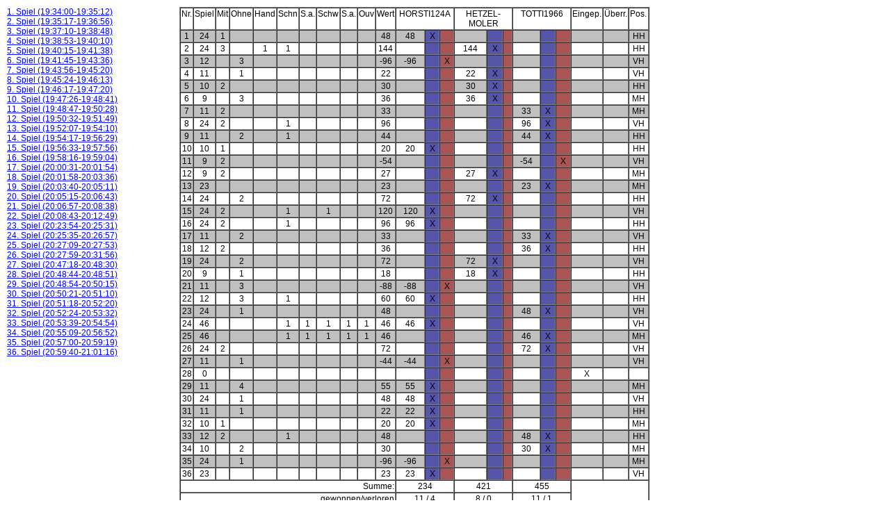

--- FILE ---
content_type: text/html
request_url: https://www.doskv.de/bundesliga2005_III/13/11.html
body_size: 2458
content:
<!DOCTYPE HTML PUBLIC "-//W3C//DTD HTML 4.01 Transitional//EN">
<html><head>
<meta name="robots" content="noindex">
<meta name="robots" content="nofollow">
<meta http-equiv="imagetoolbar" content="no">

<title>Punkteliste Am Tisch</title><link href="11_dateien/style.css" rel="stylesheet" type="text/css"></head>

<body bgcolor="#ffffff" text="#000000" link="#333333" vlink="#333333" alink="#333333">
<table border="0" width="100%" cellpadding="3" cellspacing="2">
<tbody>
<tr>
<td valign="top"><a href="http://www.doskv.de/lastgamebl.php?n=37b7230b-34fd-11da-b724-8df7c9751e07" target="_spiele"><font size="-1">1. Spiel (19:34:00-19:35:12)</font></a><br>
<a href="http://www.doskv.de/lastgamebl.php?n=758ee4d5-34fd-11da-b724-8df7c9751e07" target="_spiele"><font size="-1">2. Spiel (19:35:17-19:36:56)</font></a><br>
<a href="http://www.doskv.de/lastgamebl.php?n=b8231d49-34fd-11da-b724-8df7c9751e07" target="_spiele"><font size="-1">3. Spiel (19:37:10-19:38:48)</font></a><br>
<a href="http://www.doskv.de/lastgamebl.php?n=e98098b5-34fd-11da-b724-8df7c9751e07" target="_spiele"><font size="-1">4. Spiel (19:38:53-19:40:10)</font></a><br>
<a href="http://www.doskv.de/lastgamebl.php?n=1d9ebac1-34fe-11da-b724-8df7c9751e07" target="_spiele"><font size="-1">5. Spiel (19:40:15-19:41:38)</font></a><br>
<a href="http://www.doskv.de/lastgamebl.php?n=63dcc051-34fe-11da-b724-8df7c9751e07" target="_spiele"><font size="-1">6. Spiel (19:41:45-19:43:36)</font></a><br>
<a href="http://www.doskv.de/lastgamebl.php?n=a21dcb42-34fe-11da-b724-8df7c9751e07" target="_spiele"><font size="-1">7. Spiel (19:43:56-19:45:20)</font></a><br>
<a href="http://www.doskv.de/lastgamebl.php?n=c1612e7e-34fe-11da-b724-8df7c9751e07" target="_spiele"><font size="-1">8. Spiel (19:45:24-19:46:13)</font></a><br>
<a href="http://www.doskv.de/lastgamebl.php?n=e93df473-34fe-11da-b724-8df7c9751e07" target="_spiele"><font size="-1">9. Spiel (19:46:17-19:47:20)</font></a><br>
<a href="http://www.doskv.de/lastgamebl.php?n=1a02d95c-34ff-11da-b724-8df7c9751e07" target="_spiele"><font size="-1">10. Spiel (19:47:26-19:48:41)</font></a><br>
<a href="http://www.doskv.de/lastgamebl.php?n=59583a7b-34ff-11da-b724-8df7c9751e07" target="_spiele"><font size="-1">11. Spiel (19:48:47-19:50:28)</font></a><br>
<a href="http://www.doskv.de/lastgamebl.php?n=8a0ddd20-34ff-11da-b724-8df7c9751e07" target="_spiele"><font size="-1">12. Spiel (19:50:32-19:51:49)</font></a><br>
<a href="http://www.doskv.de/lastgamebl.php?n=de08bc35-34ff-11da-b724-8df7c9751e07" target="_spiele"><font size="-1">13. Spiel (19:52:07-19:54:10)</font></a><br>
<a href="http://www.doskv.de/lastgamebl.php?n=30dc0b40-3500-11da-b724-8df7c9751e07" target="_spiele"><font size="-1">14. Spiel (19:54:17-19:56:29)</font></a><br>
<a href="http://www.doskv.de/lastgamebl.php?n=645e6177-3500-11da-b724-8df7c9751e07" target="_spiele"><font size="-1">15. Spiel (19:56:33-19:57:56)</font></a><br>
<a href="http://www.doskv.de/lastgamebl.php?n=8d50dd27-3500-11da-b724-8df7c9751e07" target="_spiele"><font size="-1">16. Spiel (19:58:16-19:59:04)</font></a><br>
<a href="http://www.doskv.de/lastgamebl.php?n=f29e179a-3500-11da-b724-8df7c9751e07" target="_spiele"><font size="-1">17. Spiel (20:00:31-20:01:54)</font></a><br>
<a href="http://www.doskv.de/lastgamebl.php?n=2f1a8f28-3501-11da-b724-8df7c9751e07" target="_spiele"><font size="-1">18. Spiel (20:01:58-20:03:36)</font></a><br>
<a href="http://www.doskv.de/lastgamebl.php?n=67a1d7b2-3501-11da-b724-8df7c9751e07" target="_spiele"><font size="-1">19. Spiel (20:03:40-20:05:11)</font></a><br>
<a href="http://www.doskv.de/lastgamebl.php?n=9e89c81f-3501-11da-b724-8df7c9751e07" target="_spiele"><font size="-1">20. Spiel (20:05:15-20:06:43)</font></a><br>
<a href="http://www.doskv.de/lastgamebl.php?n=e376215e-3501-11da-b724-8df7c9751e07" target="_spiele"><font size="-1">21. Spiel (20:06:57-20:08:38)</font></a><br>
<a href="http://www.doskv.de/lastgamebl.php?n=78bb79d4-3502-11da-b724-8df7c9751e07" target="_spiele"><font size="-1">22. Spiel (20:08:43-20:12:49)</font></a><br>
<a href="http://www.doskv.de/lastgamebl.php?n=3f0c9016-3504-11da-b724-8df7c9751e07" target="_spiele"><font size="-1">23. Spiel (20:23:54-20:25:31)</font></a><br>
<a href="http://www.doskv.de/lastgamebl.php?n=72703bb2-3504-11da-b724-8df7c9751e07" target="_spiele"><font size="-1">24. Spiel (20:25:35-20:26:57)</font></a><br>
<a href="http://www.doskv.de/lastgamebl.php?n=93c0d408-3504-11da-b724-8df7c9751e07" target="_spiele"><font size="-1">25. Spiel (20:27:09-20:27:53)</font></a><br>
<a href="http://www.doskv.de/lastgamebl.php?n=24aff287-3505-11da-b724-8df7c9751e07" target="_spiele"><font size="-1">26. Spiel (20:27:59-20:31:56)</font></a><br>
<a href="http://www.doskv.de/lastgamebl.php?n=74f7f0ca-3507-11da-b724-8df7c9751e07" target="_spiele"><font size="-1">27. Spiel (20:47:18-20:48:30)</font></a><br>
<a href="http://www.doskv.de/lastgamebl.php?n=8188f37b-3507-11da-b724-8df7c9751e07" target="_spiele"><font size="-1">28. Spiel (20:48:44-20:48:51)</font></a><br>
<a href="http://www.doskv.de/lastgamebl.php?n=b3ca180c-3507-11da-b724-8df7c9751e07" target="_spiele"><font size="-1">29. Spiel (20:48:54-20:50:15)</font></a><br>
<a href="http://www.doskv.de/lastgamebl.php?n=d42ea2ae-3507-11da-b724-8df7c9751e07" target="_spiele"><font size="-1">30. Spiel (20:50:21-20:51:10)</font></a><br>
<a href="http://www.doskv.de/lastgamebl.php?n=fddd907f-3507-11da-b724-8df7c9751e07" target="_spiele"><font size="-1">31. Spiel (20:51:18-20:52:20)</font></a><br>
<a href="http://www.doskv.de/lastgamebl.php?n=29306a50-3508-11da-b724-8df7c9751e07" target="_spiele"><font size="-1">32. Spiel (20:52:24-20:53:32)</font></a><br>
<a href="http://www.doskv.de/lastgamebl.php?n=59ac3831-3508-11da-b724-8df7c9751e07" target="_spiele"><font size="-1">33. Spiel (20:53:39-20:54:54)</font></a><br>
<a href="http://www.doskv.de/lastgamebl.php?n=9ff7d332-3508-11da-b724-8df7c9751e07" target="_spiele"><font size="-1">34. Spiel (20:55:09-20:56:52)</font></a><br>
<a href="http://www.doskv.de/lastgamebl.php?n=f799c123-3508-11da-b724-8df7c9751e07" target="_spiele"><font size="-1">35. Spiel (20:57:00-20:59:19)</font></a><br>
<a href="http://www.doskv.de/lastgamebl.php?n=3dcd4044-3509-11da-b724-8df7c9751e07" target="_spiele"><font size="-1">36. Spiel (20:59:40-21:01:16)</font></a><br>
</td>
<td>
<table border="1" cellpadding="1" cellspacing="0">
<tbody>
<tr>
<td valign="top">Nr.</td>
<td valign="top">Spiel</td>
<td valign="top">Mit</td>
<td valign="top">Ohne</td>
<td valign="top">Hand</td>
<td valign="top">Schn</td>
<td valign="top">S.a.</td>
<td valign="top">Schw</td>
<td valign="top">S.a.</td>
<td valign="top">Ouv</td>
<td valign="top">Wert</td>
<td valign="top" colspan="3" width="80" align="center">HORSTI124A</td>
<td valign="top" colspan="3" width="80" align="center">HETZEL-MOLER</td>
<td valign="top" colspan="3" width="80" align="center">TOTTI1966</td>
<td valign="top">Eingep.</td>
<td valign="top">�berr.</td>
<td valign="top">Pos.</td>
</tr>
<tr valign="middle" align="center" bgcolor="#c0c0c0">
<td valign="top">1</td>
<td valign="top">24</td>
<td valign="top">1</td>
<td valign="top">�</td>
<td valign="top">�</td>
<td valign="top">�</td>
<td valign="top">�</td>
<td valign="top">�</td>
<td valign="top">�</td>
<td valign="top">�</td>
<td valign="top" nowrap="nowrap">48</td>
<td valign="top" nowrap="nowrap">48</td>
<td valign="top" bgcolor="#5555aa">X</td>
<td valign="top" bgcolor="#aa5555">�</td>
<td valign="top" nowrap="nowrap">�</td>
<td valign="top" bgcolor="#5555aa">�</td>
<td valign="top" bgcolor="#aa5555">�</td>
<td valign="top" nowrap="nowrap">�</td>
<td valign="top" bgcolor="#5555aa">�</td>
<td valign="top" bgcolor="#aa5555">�</td>
<td valign="top">�</td>
<td valign="top">�</td>
<td valign="top">HH</td>
</tr>
<tr valign="middle" align="center" bgcolor="#ffffff">
<td valign="top">2</td>
<td valign="top">24</td>
<td valign="top">3</td>
<td valign="top">�</td>
<td valign="top">1</td>
<td valign="top">1</td>
<td valign="top">�</td>
<td valign="top">�</td>
<td valign="top">�</td>
<td valign="top">�</td>
<td valign="top" nowrap="nowrap">144</td>
<td valign="top" nowrap="nowrap">�</td>
<td valign="top" bgcolor="#5555aa">�</td>
<td valign="top" bgcolor="#aa5555">�</td>
<td valign="top" nowrap="nowrap">144</td>
<td valign="top" bgcolor="#5555aa">X</td>
<td valign="top" bgcolor="#aa5555">�</td>
<td valign="top" nowrap="nowrap">�</td>
<td valign="top" bgcolor="#5555aa">�</td>
<td valign="top" bgcolor="#aa5555">�</td>
<td valign="top">�</td>
<td valign="top">�</td>
<td valign="top">HH</td>
</tr>
<tr valign="middle" align="center" bgcolor="#c0c0c0">
<td valign="top">3</td>
<td valign="top">12</td>
<td valign="top">�</td>
<td valign="top">3</td>
<td valign="top">�</td>
<td valign="top">�</td>
<td valign="top">�</td>
<td valign="top">�</td>
<td valign="top">�</td>
<td valign="top">�</td>
<td valign="top" nowrap="nowrap">-96</td>
<td valign="top" nowrap="nowrap">-96</td>
<td valign="top" bgcolor="#5555aa">�</td>
<td valign="top" bgcolor="#aa5555">X</td>
<td valign="top" nowrap="nowrap">�</td>
<td valign="top" bgcolor="#5555aa">�</td>
<td valign="top" bgcolor="#aa5555">�</td>
<td valign="top" nowrap="nowrap">�</td>
<td valign="top" bgcolor="#5555aa">�</td>
<td valign="top" bgcolor="#aa5555">�</td>
<td valign="top">�</td>
<td valign="top">�</td>
<td valign="top">VH</td>
</tr>
<tr valign="middle" align="center" bgcolor="#ffffff">
<td valign="top">4</td>
<td valign="top">11</td>
<td valign="top">�</td>
<td valign="top">1</td>
<td valign="top">�</td>
<td valign="top">�</td>
<td valign="top">�</td>
<td valign="top">�</td>
<td valign="top">�</td>
<td valign="top">�</td>
<td valign="top" nowrap="nowrap">22</td>
<td valign="top" nowrap="nowrap">�</td>
<td valign="top" bgcolor="#5555aa">�</td>
<td valign="top" bgcolor="#aa5555">�</td>
<td valign="top" nowrap="nowrap">22</td>
<td valign="top" bgcolor="#5555aa">X</td>
<td valign="top" bgcolor="#aa5555">�</td>
<td valign="top" nowrap="nowrap">�</td>
<td valign="top" bgcolor="#5555aa">�</td>
<td valign="top" bgcolor="#aa5555">�</td>
<td valign="top">�</td>
<td valign="top">�</td>
<td valign="top">VH</td>
</tr>
<tr valign="middle" align="center" bgcolor="#c0c0c0">
<td valign="top">5</td>
<td valign="top">10</td>
<td valign="top">2</td>
<td valign="top">�</td>
<td valign="top">�</td>
<td valign="top">�</td>
<td valign="top">�</td>
<td valign="top">�</td>
<td valign="top">�</td>
<td valign="top">�</td>
<td valign="top" nowrap="nowrap">30</td>
<td valign="top" nowrap="nowrap">�</td>
<td valign="top" bgcolor="#5555aa">�</td>
<td valign="top" bgcolor="#aa5555">�</td>
<td valign="top" nowrap="nowrap">30</td>
<td valign="top" bgcolor="#5555aa">X</td>
<td valign="top" bgcolor="#aa5555">�</td>
<td valign="top" nowrap="nowrap">�</td>
<td valign="top" bgcolor="#5555aa">�</td>
<td valign="top" bgcolor="#aa5555">�</td>
<td valign="top">�</td>
<td valign="top">�</td>
<td valign="top">HH</td>
</tr>
<tr valign="middle" align="center" bgcolor="#ffffff">
<td valign="top">6</td>
<td valign="top">9</td>
<td valign="top">�</td>
<td valign="top">3</td>
<td valign="top">�</td>
<td valign="top">�</td>
<td valign="top">�</td>
<td valign="top">�</td>
<td valign="top">�</td>
<td valign="top">�</td>
<td valign="top" nowrap="nowrap">36</td>
<td valign="top" nowrap="nowrap">�</td>
<td valign="top" bgcolor="#5555aa">�</td>
<td valign="top" bgcolor="#aa5555">�</td>
<td valign="top" nowrap="nowrap">36</td>
<td valign="top" bgcolor="#5555aa">X</td>
<td valign="top" bgcolor="#aa5555">�</td>
<td valign="top" nowrap="nowrap">�</td>
<td valign="top" bgcolor="#5555aa">�</td>
<td valign="top" bgcolor="#aa5555">�</td>
<td valign="top">�</td>
<td valign="top">�</td>
<td valign="top">MH</td>
</tr>
<tr valign="middle" align="center" bgcolor="#c0c0c0">
<td valign="top">7</td>
<td valign="top">11</td>
<td valign="top">2</td>
<td valign="top">�</td>
<td valign="top">�</td>
<td valign="top">�</td>
<td valign="top">�</td>
<td valign="top">�</td>
<td valign="top">�</td>
<td valign="top">�</td>
<td valign="top" nowrap="nowrap">33</td>
<td valign="top" nowrap="nowrap">�</td>
<td valign="top" bgcolor="#5555aa">�</td>
<td valign="top" bgcolor="#aa5555">�</td>
<td valign="top" nowrap="nowrap">�</td>
<td valign="top" bgcolor="#5555aa">�</td>
<td valign="top" bgcolor="#aa5555">�</td>
<td valign="top" nowrap="nowrap">33</td>
<td valign="top" bgcolor="#5555aa">X</td>
<td valign="top" bgcolor="#aa5555">�</td>
<td valign="top">�</td>
<td valign="top">�</td>
<td valign="top">MH</td>
</tr>
<tr valign="middle" align="center" bgcolor="#ffffff">
<td valign="top">8</td>
<td valign="top">24</td>
<td valign="top">2</td>
<td valign="top">�</td>
<td valign="top">�</td>
<td valign="top">1</td>
<td valign="top">�</td>
<td valign="top">�</td>
<td valign="top">�</td>
<td valign="top">�</td>
<td valign="top" nowrap="nowrap">96</td>
<td valign="top" nowrap="nowrap">�</td>
<td valign="top" bgcolor="#5555aa">�</td>
<td valign="top" bgcolor="#aa5555">�</td>
<td valign="top" nowrap="nowrap">�</td>
<td valign="top" bgcolor="#5555aa">�</td>
<td valign="top" bgcolor="#aa5555">�</td>
<td valign="top" nowrap="nowrap">96</td>
<td valign="top" bgcolor="#5555aa">X</td>
<td valign="top" bgcolor="#aa5555">�</td>
<td valign="top">�</td>
<td valign="top">�</td>
<td valign="top">VH</td>
</tr>
<tr valign="middle" align="center" bgcolor="#c0c0c0">
<td valign="top">9</td>
<td valign="top">11</td>
<td valign="top">�</td>
<td valign="top">2</td>
<td valign="top">�</td>
<td valign="top">1</td>
<td valign="top">�</td>
<td valign="top">�</td>
<td valign="top">�</td>
<td valign="top">�</td>
<td valign="top" nowrap="nowrap">44</td>
<td valign="top" nowrap="nowrap">�</td>
<td valign="top" bgcolor="#5555aa">�</td>
<td valign="top" bgcolor="#aa5555">�</td>
<td valign="top" nowrap="nowrap">�</td>
<td valign="top" bgcolor="#5555aa">�</td>
<td valign="top" bgcolor="#aa5555">�</td>
<td valign="top" nowrap="nowrap">44</td>
<td valign="top" bgcolor="#5555aa">X</td>
<td valign="top" bgcolor="#aa5555">�</td>
<td valign="top">�</td>
<td valign="top">�</td>
<td valign="top">HH</td>
</tr>
<tr valign="middle" align="center" bgcolor="#ffffff">
<td valign="top">10</td>
<td valign="top">10</td>
<td valign="top">1</td>
<td valign="top">�</td>
<td valign="top">�</td>
<td valign="top">�</td>
<td valign="top">�</td>
<td valign="top">�</td>
<td valign="top">�</td>
<td valign="top">�</td>
<td valign="top" nowrap="nowrap">20</td>
<td valign="top" nowrap="nowrap">20</td>
<td valign="top" bgcolor="#5555aa">X</td>
<td valign="top" bgcolor="#aa5555">�</td>
<td valign="top" nowrap="nowrap">�</td>
<td valign="top" bgcolor="#5555aa">�</td>
<td valign="top" bgcolor="#aa5555">�</td>
<td valign="top" nowrap="nowrap">�</td>
<td valign="top" bgcolor="#5555aa">�</td>
<td valign="top" bgcolor="#aa5555">�</td>
<td valign="top">�</td>
<td valign="top">�</td>
<td valign="top">HH</td>
</tr>
<tr valign="middle" align="center" bgcolor="#c0c0c0">
<td valign="top">11</td>
<td valign="top">9</td>
<td valign="top">2</td>
<td valign="top">�</td>
<td valign="top">�</td>
<td valign="top">�</td>
<td valign="top">�</td>
<td valign="top">�</td>
<td valign="top">�</td>
<td valign="top">�</td>
<td valign="top" nowrap="nowrap">-54</td>
<td valign="top" nowrap="nowrap">�</td>
<td valign="top" bgcolor="#5555aa">�</td>
<td valign="top" bgcolor="#aa5555">�</td>
<td valign="top" nowrap="nowrap">�</td>
<td valign="top" bgcolor="#5555aa">�</td>
<td valign="top" bgcolor="#aa5555">�</td>
<td valign="top" nowrap="nowrap">-54</td>
<td valign="top" bgcolor="#5555aa">�</td>
<td valign="top" bgcolor="#aa5555">X</td>
<td valign="top">�</td>
<td valign="top">�</td>
<td valign="top">VH</td>
</tr>
<tr valign="middle" align="center" bgcolor="#ffffff">
<td valign="top">12</td>
<td valign="top">9</td>
<td valign="top">2</td>
<td valign="top">�</td>
<td valign="top">�</td>
<td valign="top">�</td>
<td valign="top">�</td>
<td valign="top">�</td>
<td valign="top">�</td>
<td valign="top">�</td>
<td valign="top" nowrap="nowrap">27</td>
<td valign="top" nowrap="nowrap">�</td>
<td valign="top" bgcolor="#5555aa">�</td>
<td valign="top" bgcolor="#aa5555">�</td>
<td valign="top" nowrap="nowrap">27</td>
<td valign="top" bgcolor="#5555aa">X</td>
<td valign="top" bgcolor="#aa5555">�</td>
<td valign="top" nowrap="nowrap">�</td>
<td valign="top" bgcolor="#5555aa">�</td>
<td valign="top" bgcolor="#aa5555">�</td>
<td valign="top">�</td>
<td valign="top">�</td>
<td valign="top">MH</td>
</tr>
<tr valign="middle" align="center" bgcolor="#c0c0c0">
<td valign="top">13</td>
<td valign="top">23</td>
<td valign="top">�</td>
<td valign="top">�</td>
<td valign="top">�</td>
<td valign="top">�</td>
<td valign="top">�</td>
<td valign="top">�</td>
<td valign="top">�</td>
<td valign="top">�</td>
<td valign="top" nowrap="nowrap">23</td>
<td valign="top" nowrap="nowrap">�</td>
<td valign="top" bgcolor="#5555aa">�</td>
<td valign="top" bgcolor="#aa5555">�</td>
<td valign="top" nowrap="nowrap">�</td>
<td valign="top" bgcolor="#5555aa">�</td>
<td valign="top" bgcolor="#aa5555">�</td>
<td valign="top" nowrap="nowrap">23</td>
<td valign="top" bgcolor="#5555aa">X</td>
<td valign="top" bgcolor="#aa5555">�</td>
<td valign="top">�</td>
<td valign="top">�</td>
<td valign="top">MH</td>
</tr>
<tr valign="middle" align="center" bgcolor="#ffffff">
<td valign="top">14</td>
<td valign="top">24</td>
<td valign="top">�</td>
<td valign="top">2</td>
<td valign="top">�</td>
<td valign="top">�</td>
<td valign="top">�</td>
<td valign="top">�</td>
<td valign="top">�</td>
<td valign="top">�</td>
<td valign="top" nowrap="nowrap">72</td>
<td valign="top" nowrap="nowrap">�</td>
<td valign="top" bgcolor="#5555aa">�</td>
<td valign="top" bgcolor="#aa5555">�</td>
<td valign="top" nowrap="nowrap">72</td>
<td valign="top" bgcolor="#5555aa">X</td>
<td valign="top" bgcolor="#aa5555">�</td>
<td valign="top" nowrap="nowrap">�</td>
<td valign="top" bgcolor="#5555aa">�</td>
<td valign="top" bgcolor="#aa5555">�</td>
<td valign="top">�</td>
<td valign="top">�</td>
<td valign="top">HH</td>
</tr>
<tr valign="middle" align="center" bgcolor="#c0c0c0">
<td valign="top">15</td>
<td valign="top">24</td>
<td valign="top">2</td>
<td valign="top">�</td>
<td valign="top">�</td>
<td valign="top">1</td>
<td valign="top">�</td>
<td valign="top">1</td>
<td valign="top">�</td>
<td valign="top">�</td>
<td valign="top" nowrap="nowrap">120</td>
<td valign="top" nowrap="nowrap">120</td>
<td valign="top" bgcolor="#5555aa">X</td>
<td valign="top" bgcolor="#aa5555">�</td>
<td valign="top" nowrap="nowrap">�</td>
<td valign="top" bgcolor="#5555aa">�</td>
<td valign="top" bgcolor="#aa5555">�</td>
<td valign="top" nowrap="nowrap">�</td>
<td valign="top" bgcolor="#5555aa">�</td>
<td valign="top" bgcolor="#aa5555">�</td>
<td valign="top">�</td>
<td valign="top">�</td>
<td valign="top">VH</td>
</tr>
<tr valign="middle" align="center" bgcolor="#ffffff">
<td valign="top">16</td>
<td valign="top">24</td>
<td valign="top">2</td>
<td valign="top">�</td>
<td valign="top">�</td>
<td valign="top">1</td>
<td valign="top">�</td>
<td valign="top">�</td>
<td valign="top">�</td>
<td valign="top">�</td>
<td valign="top" nowrap="nowrap">96</td>
<td valign="top" nowrap="nowrap">96</td>
<td valign="top" bgcolor="#5555aa">X</td>
<td valign="top" bgcolor="#aa5555">�</td>
<td valign="top" nowrap="nowrap">�</td>
<td valign="top" bgcolor="#5555aa">�</td>
<td valign="top" bgcolor="#aa5555">�</td>
<td valign="top" nowrap="nowrap">�</td>
<td valign="top" bgcolor="#5555aa">�</td>
<td valign="top" bgcolor="#aa5555">�</td>
<td valign="top">�</td>
<td valign="top">�</td>
<td valign="top">HH</td>
</tr>
<tr valign="middle" align="center" bgcolor="#c0c0c0">
<td valign="top">17</td>
<td valign="top">11</td>
<td valign="top">�</td>
<td valign="top">2</td>
<td valign="top">�</td>
<td valign="top">�</td>
<td valign="top">�</td>
<td valign="top">�</td>
<td valign="top">�</td>
<td valign="top">�</td>
<td valign="top" nowrap="nowrap">33</td>
<td valign="top" nowrap="nowrap">�</td>
<td valign="top" bgcolor="#5555aa">�</td>
<td valign="top" bgcolor="#aa5555">�</td>
<td valign="top" nowrap="nowrap">�</td>
<td valign="top" bgcolor="#5555aa">�</td>
<td valign="top" bgcolor="#aa5555">�</td>
<td valign="top" nowrap="nowrap">33</td>
<td valign="top" bgcolor="#5555aa">X</td>
<td valign="top" bgcolor="#aa5555">�</td>
<td valign="top">�</td>
<td valign="top">�</td>
<td valign="top">VH</td>
</tr>
<tr valign="middle" align="center" bgcolor="#ffffff">
<td valign="top">18</td>
<td valign="top">12</td>
<td valign="top">2</td>
<td valign="top">�</td>
<td valign="top">�</td>
<td valign="top">�</td>
<td valign="top">�</td>
<td valign="top">�</td>
<td valign="top">�</td>
<td valign="top">�</td>
<td valign="top" nowrap="nowrap">36</td>
<td valign="top" nowrap="nowrap">�</td>
<td valign="top" bgcolor="#5555aa">�</td>
<td valign="top" bgcolor="#aa5555">�</td>
<td valign="top" nowrap="nowrap">�</td>
<td valign="top" bgcolor="#5555aa">�</td>
<td valign="top" bgcolor="#aa5555">�</td>
<td valign="top" nowrap="nowrap">36</td>
<td valign="top" bgcolor="#5555aa">X</td>
<td valign="top" bgcolor="#aa5555">�</td>
<td valign="top">�</td>
<td valign="top">�</td>
<td valign="top">HH</td>
</tr>
<tr valign="middle" align="center" bgcolor="#c0c0c0">
<td valign="top">19</td>
<td valign="top">24</td>
<td valign="top">�</td>
<td valign="top">2</td>
<td valign="top">�</td>
<td valign="top">�</td>
<td valign="top">�</td>
<td valign="top">�</td>
<td valign="top">�</td>
<td valign="top">�</td>
<td valign="top" nowrap="nowrap">72</td>
<td valign="top" nowrap="nowrap">�</td>
<td valign="top" bgcolor="#5555aa">�</td>
<td valign="top" bgcolor="#aa5555">�</td>
<td valign="top" nowrap="nowrap">72</td>
<td valign="top" bgcolor="#5555aa">X</td>
<td valign="top" bgcolor="#aa5555">�</td>
<td valign="top" nowrap="nowrap">�</td>
<td valign="top" bgcolor="#5555aa">�</td>
<td valign="top" bgcolor="#aa5555">�</td>
<td valign="top">�</td>
<td valign="top">�</td>
<td valign="top">VH</td>
</tr>
<tr valign="middle" align="center" bgcolor="#ffffff">
<td valign="top">20</td>
<td valign="top">9</td>
<td valign="top">�</td>
<td valign="top">1</td>
<td valign="top">�</td>
<td valign="top">�</td>
<td valign="top">�</td>
<td valign="top">�</td>
<td valign="top">�</td>
<td valign="top">�</td>
<td valign="top" nowrap="nowrap">18</td>
<td valign="top" nowrap="nowrap">�</td>
<td valign="top" bgcolor="#5555aa">�</td>
<td valign="top" bgcolor="#aa5555">�</td>
<td valign="top" nowrap="nowrap">18</td>
<td valign="top" bgcolor="#5555aa">X</td>
<td valign="top" bgcolor="#aa5555">�</td>
<td valign="top" nowrap="nowrap">�</td>
<td valign="top" bgcolor="#5555aa">�</td>
<td valign="top" bgcolor="#aa5555">�</td>
<td valign="top">�</td>
<td valign="top">�</td>
<td valign="top">HH</td>
</tr>
<tr valign="middle" align="center" bgcolor="#c0c0c0">
<td valign="top">21</td>
<td valign="top">11</td>
<td valign="top">�</td>
<td valign="top">3</td>
<td valign="top">�</td>
<td valign="top">�</td>
<td valign="top">�</td>
<td valign="top">�</td>
<td valign="top">�</td>
<td valign="top">�</td>
<td valign="top" nowrap="nowrap">-88</td>
<td valign="top" nowrap="nowrap">-88</td>
<td valign="top" bgcolor="#5555aa">�</td>
<td valign="top" bgcolor="#aa5555">X</td>
<td valign="top" nowrap="nowrap">�</td>
<td valign="top" bgcolor="#5555aa">�</td>
<td valign="top" bgcolor="#aa5555">�</td>
<td valign="top" nowrap="nowrap">�</td>
<td valign="top" bgcolor="#5555aa">�</td>
<td valign="top" bgcolor="#aa5555">�</td>
<td valign="top">�</td>
<td valign="top">�</td>
<td valign="top">VH</td>
</tr>
<tr valign="middle" align="center" bgcolor="#ffffff">
<td valign="top">22</td>
<td valign="top">12</td>
<td valign="top">�</td>
<td valign="top">3</td>
<td valign="top">�</td>
<td valign="top">1</td>
<td valign="top">�</td>
<td valign="top">�</td>
<td valign="top">�</td>
<td valign="top">�</td>
<td valign="top" nowrap="nowrap">60</td>
<td valign="top" nowrap="nowrap">60</td>
<td valign="top" bgcolor="#5555aa">X</td>
<td valign="top" bgcolor="#aa5555">�</td>
<td valign="top" nowrap="nowrap">�</td>
<td valign="top" bgcolor="#5555aa">�</td>
<td valign="top" bgcolor="#aa5555">�</td>
<td valign="top" nowrap="nowrap">�</td>
<td valign="top" bgcolor="#5555aa">�</td>
<td valign="top" bgcolor="#aa5555">�</td>
<td valign="top">�</td>
<td valign="top">�</td>
<td valign="top">HH</td>
</tr>
<tr valign="middle" align="center" bgcolor="#c0c0c0">
<td valign="top">23</td>
<td valign="top">24</td>
<td valign="top">�</td>
<td valign="top">1</td>
<td valign="top">�</td>
<td valign="top">�</td>
<td valign="top">�</td>
<td valign="top">�</td>
<td valign="top">�</td>
<td valign="top">�</td>
<td valign="top" nowrap="nowrap">48</td>
<td valign="top" nowrap="nowrap">�</td>
<td valign="top" bgcolor="#5555aa">�</td>
<td valign="top" bgcolor="#aa5555">�</td>
<td valign="top" nowrap="nowrap">�</td>
<td valign="top" bgcolor="#5555aa">�</td>
<td valign="top" bgcolor="#aa5555">�</td>
<td valign="top" nowrap="nowrap">48</td>
<td valign="top" bgcolor="#5555aa">X</td>
<td valign="top" bgcolor="#aa5555">�</td>
<td valign="top">�</td>
<td valign="top">�</td>
<td valign="top">VH</td>
</tr>
<tr valign="middle" align="center" bgcolor="#ffffff">
<td valign="top">24</td>
<td valign="top">46</td>
<td valign="top">�</td>
<td valign="top">�</td>
<td valign="top">�</td>
<td valign="top">1</td>
<td valign="top">1</td>
<td valign="top">1</td>
<td valign="top">1</td>
<td valign="top">1</td>
<td valign="top" nowrap="nowrap">46</td>
<td valign="top" nowrap="nowrap">46</td>
<td valign="top" bgcolor="#5555aa">X</td>
<td valign="top" bgcolor="#aa5555">�</td>
<td valign="top" nowrap="nowrap">�</td>
<td valign="top" bgcolor="#5555aa">�</td>
<td valign="top" bgcolor="#aa5555">�</td>
<td valign="top" nowrap="nowrap">�</td>
<td valign="top" bgcolor="#5555aa">�</td>
<td valign="top" bgcolor="#aa5555">�</td>
<td valign="top">�</td>
<td valign="top">�</td>
<td valign="top">VH</td>
</tr>
<tr valign="middle" align="center" bgcolor="#c0c0c0">
<td valign="top">25</td>
<td valign="top">46</td>
<td valign="top">�</td>
<td valign="top">�</td>
<td valign="top">�</td>
<td valign="top">1</td>
<td valign="top">1</td>
<td valign="top">1</td>
<td valign="top">1</td>
<td valign="top">1</td>
<td valign="top" nowrap="nowrap">46</td>
<td valign="top" nowrap="nowrap">�</td>
<td valign="top" bgcolor="#5555aa">�</td>
<td valign="top" bgcolor="#aa5555">�</td>
<td valign="top" nowrap="nowrap">�</td>
<td valign="top" bgcolor="#5555aa">�</td>
<td valign="top" bgcolor="#aa5555">�</td>
<td valign="top" nowrap="nowrap">46</td>
<td valign="top" bgcolor="#5555aa">X</td>
<td valign="top" bgcolor="#aa5555">�</td>
<td valign="top">�</td>
<td valign="top">�</td>
<td valign="top">MH</td>
</tr>
<tr valign="middle" align="center" bgcolor="#ffffff">
<td valign="top">26</td>
<td valign="top">24</td>
<td valign="top">2</td>
<td valign="top">�</td>
<td valign="top">�</td>
<td valign="top">�</td>
<td valign="top">�</td>
<td valign="top">�</td>
<td valign="top">�</td>
<td valign="top">�</td>
<td valign="top" nowrap="nowrap">72</td>
<td valign="top" nowrap="nowrap">�</td>
<td valign="top" bgcolor="#5555aa">�</td>
<td valign="top" bgcolor="#aa5555">�</td>
<td valign="top" nowrap="nowrap">�</td>
<td valign="top" bgcolor="#5555aa">�</td>
<td valign="top" bgcolor="#aa5555">�</td>
<td valign="top" nowrap="nowrap">72</td>
<td valign="top" bgcolor="#5555aa">X</td>
<td valign="top" bgcolor="#aa5555">�</td>
<td valign="top">�</td>
<td valign="top">�</td>
<td valign="top">VH</td>
</tr>
<tr valign="middle" align="center" bgcolor="#c0c0c0">
<td valign="top">27</td>
<td valign="top">11</td>
<td valign="top">�</td>
<td valign="top">1</td>
<td valign="top">�</td>
<td valign="top">�</td>
<td valign="top">�</td>
<td valign="top">�</td>
<td valign="top">�</td>
<td valign="top">�</td>
<td valign="top" nowrap="nowrap">-44</td>
<td valign="top" nowrap="nowrap">-44</td>
<td valign="top" bgcolor="#5555aa">�</td>
<td valign="top" bgcolor="#aa5555">X</td>
<td valign="top" nowrap="nowrap">�</td>
<td valign="top" bgcolor="#5555aa">�</td>
<td valign="top" bgcolor="#aa5555">�</td>
<td valign="top" nowrap="nowrap">�</td>
<td valign="top" bgcolor="#5555aa">�</td>
<td valign="top" bgcolor="#aa5555">�</td>
<td valign="top">�</td>
<td valign="top">�</td>
<td valign="top">VH</td>
</tr>
<tr valign="middle" align="center" bgcolor="#ffffff">
<td valign="top">28</td>
<td valign="top">0</td>
<td valign="top">�</td>
<td valign="top">�</td>
<td valign="top">�</td>
<td valign="top">�</td>
<td valign="top">�</td>
<td valign="top">�</td>
<td valign="top">�</td>
<td valign="top">�</td>
<td valign="top" nowrap="nowrap">�</td>
<td valign="top" nowrap="nowrap">�</td>
<td valign="top" bgcolor="#5555aa">�</td>
<td valign="top" bgcolor="#aa5555">�</td>
<td valign="top" nowrap="nowrap">�</td>
<td valign="top" bgcolor="#5555aa">�</td>
<td valign="top" bgcolor="#aa5555">�</td>
<td valign="top" nowrap="nowrap">�</td>
<td valign="top" bgcolor="#5555aa">�</td>
<td valign="top" bgcolor="#aa5555">�</td>
<td valign="top">X</td>
<td valign="top">�</td>
<td valign="top">�</td>
</tr>
<tr valign="middle" align="center" bgcolor="#c0c0c0">
<td valign="top">29</td>
<td valign="top">11</td>
<td valign="top">�</td>
<td valign="top">4</td>
<td valign="top">�</td>
<td valign="top">�</td>
<td valign="top">�</td>
<td valign="top">�</td>
<td valign="top">�</td>
<td valign="top">�</td>
<td valign="top" nowrap="nowrap">55</td>
<td valign="top" nowrap="nowrap">55</td>
<td valign="top" bgcolor="#5555aa">X</td>
<td valign="top" bgcolor="#aa5555">�</td>
<td valign="top" nowrap="nowrap">�</td>
<td valign="top" bgcolor="#5555aa">�</td>
<td valign="top" bgcolor="#aa5555">�</td>
<td valign="top" nowrap="nowrap">�</td>
<td valign="top" bgcolor="#5555aa">�</td>
<td valign="top" bgcolor="#aa5555">�</td>
<td valign="top">�</td>
<td valign="top">�</td>
<td valign="top">MH</td>
</tr>
<tr valign="middle" align="center" bgcolor="#ffffff">
<td valign="top">30</td>
<td valign="top">24</td>
<td valign="top">�</td>
<td valign="top">1</td>
<td valign="top">�</td>
<td valign="top">�</td>
<td valign="top">�</td>
<td valign="top">�</td>
<td valign="top">�</td>
<td valign="top">�</td>
<td valign="top" nowrap="nowrap">48</td>
<td valign="top" nowrap="nowrap">48</td>
<td valign="top" bgcolor="#5555aa">X</td>
<td valign="top" bgcolor="#aa5555">�</td>
<td valign="top" nowrap="nowrap">�</td>
<td valign="top" bgcolor="#5555aa">�</td>
<td valign="top" bgcolor="#aa5555">�</td>
<td valign="top" nowrap="nowrap">�</td>
<td valign="top" bgcolor="#5555aa">�</td>
<td valign="top" bgcolor="#aa5555">�</td>
<td valign="top">�</td>
<td valign="top">�</td>
<td valign="top">VH</td>
</tr>
<tr valign="middle" align="center" bgcolor="#c0c0c0">
<td valign="top">31</td>
<td valign="top">11</td>
<td valign="top">�</td>
<td valign="top">1</td>
<td valign="top">�</td>
<td valign="top">�</td>
<td valign="top">�</td>
<td valign="top">�</td>
<td valign="top">�</td>
<td valign="top">�</td>
<td valign="top" nowrap="nowrap">22</td>
<td valign="top" nowrap="nowrap">22</td>
<td valign="top" bgcolor="#5555aa">X</td>
<td valign="top" bgcolor="#aa5555">�</td>
<td valign="top" nowrap="nowrap">�</td>
<td valign="top" bgcolor="#5555aa">�</td>
<td valign="top" bgcolor="#aa5555">�</td>
<td valign="top" nowrap="nowrap">�</td>
<td valign="top" bgcolor="#5555aa">�</td>
<td valign="top" bgcolor="#aa5555">�</td>
<td valign="top">�</td>
<td valign="top">�</td>
<td valign="top">HH</td>
</tr>
<tr valign="middle" align="center" bgcolor="#ffffff">
<td valign="top">32</td>
<td valign="top">10</td>
<td valign="top">1</td>
<td valign="top">�</td>
<td valign="top">�</td>
<td valign="top">�</td>
<td valign="top">�</td>
<td valign="top">�</td>
<td valign="top">�</td>
<td valign="top">�</td>
<td valign="top" nowrap="nowrap">20</td>
<td valign="top" nowrap="nowrap">20</td>
<td valign="top" bgcolor="#5555aa">X</td>
<td valign="top" bgcolor="#aa5555">�</td>
<td valign="top" nowrap="nowrap">�</td>
<td valign="top" bgcolor="#5555aa">�</td>
<td valign="top" bgcolor="#aa5555">�</td>
<td valign="top" nowrap="nowrap">�</td>
<td valign="top" bgcolor="#5555aa">�</td>
<td valign="top" bgcolor="#aa5555">�</td>
<td valign="top">�</td>
<td valign="top">�</td>
<td valign="top">MH</td>
</tr>
<tr valign="middle" align="center" bgcolor="#c0c0c0">
<td valign="top">33</td>
<td valign="top">12</td>
<td valign="top">2</td>
<td valign="top">�</td>
<td valign="top">�</td>
<td valign="top">1</td>
<td valign="top">�</td>
<td valign="top">�</td>
<td valign="top">�</td>
<td valign="top">�</td>
<td valign="top" nowrap="nowrap">48</td>
<td valign="top" nowrap="nowrap">�</td>
<td valign="top" bgcolor="#5555aa">�</td>
<td valign="top" bgcolor="#aa5555">�</td>
<td valign="top" nowrap="nowrap">�</td>
<td valign="top" bgcolor="#5555aa">�</td>
<td valign="top" bgcolor="#aa5555">�</td>
<td valign="top" nowrap="nowrap">48</td>
<td valign="top" bgcolor="#5555aa">X</td>
<td valign="top" bgcolor="#aa5555">�</td>
<td valign="top">�</td>
<td valign="top">�</td>
<td valign="top">HH</td>
</tr>
<tr valign="middle" align="center" bgcolor="#ffffff">
<td valign="top">34</td>
<td valign="top">10</td>
<td valign="top">�</td>
<td valign="top">2</td>
<td valign="top">�</td>
<td valign="top">�</td>
<td valign="top">�</td>
<td valign="top">�</td>
<td valign="top">�</td>
<td valign="top">�</td>
<td valign="top" nowrap="nowrap">30</td>
<td valign="top" nowrap="nowrap">�</td>
<td valign="top" bgcolor="#5555aa">�</td>
<td valign="top" bgcolor="#aa5555">�</td>
<td valign="top" nowrap="nowrap">�</td>
<td valign="top" bgcolor="#5555aa">�</td>
<td valign="top" bgcolor="#aa5555">�</td>
<td valign="top" nowrap="nowrap">30</td>
<td valign="top" bgcolor="#5555aa">X</td>
<td valign="top" bgcolor="#aa5555">�</td>
<td valign="top">�</td>
<td valign="top">�</td>
<td valign="top">MH</td>
</tr>
<tr valign="middle" align="center" bgcolor="#c0c0c0">
<td valign="top">35</td>
<td valign="top">24</td>
<td valign="top">�</td>
<td valign="top">1</td>
<td valign="top">�</td>
<td valign="top">�</td>
<td valign="top">�</td>
<td valign="top">�</td>
<td valign="top">�</td>
<td valign="top">�</td>
<td valign="top" nowrap="nowrap">-96</td>
<td valign="top" nowrap="nowrap">-96</td>
<td valign="top" bgcolor="#5555aa">�</td>
<td valign="top" bgcolor="#aa5555">X</td>
<td valign="top" nowrap="nowrap">�</td>
<td valign="top" bgcolor="#5555aa">�</td>
<td valign="top" bgcolor="#aa5555">�</td>
<td valign="top" nowrap="nowrap">�</td>
<td valign="top" bgcolor="#5555aa">�</td>
<td valign="top" bgcolor="#aa5555">�</td>
<td valign="top">�</td>
<td valign="top">�</td>
<td valign="top">MH</td>
</tr>
<tr valign="middle" align="center" bgcolor="#ffffff">
<td valign="top">36</td>
<td valign="top">23</td>
<td valign="top">�</td>
<td valign="top">�</td>
<td valign="top">�</td>
<td valign="top">�</td>
<td valign="top">�</td>
<td valign="top">�</td>
<td valign="top">�</td>
<td valign="top">�</td>
<td valign="top" nowrap="nowrap">23</td>
<td valign="top" nowrap="nowrap">23</td>
<td valign="top" bgcolor="#5555aa">X</td>
<td valign="top" bgcolor="#aa5555">�</td>
<td valign="top" nowrap="nowrap">�</td>
<td valign="top" bgcolor="#5555aa">�</td>
<td valign="top" bgcolor="#aa5555">�</td>
<td valign="top" nowrap="nowrap">�</td>
<td valign="top" bgcolor="#5555aa">�</td>
<td valign="top" bgcolor="#aa5555">�</td>
<td valign="top">�</td>
<td valign="top">�</td>
<td valign="top">VH</td>
</tr>
<tr>
<td align="right" valign="top" colspan="11">Summe: </td>
<td valign="top" align="center" colspan="3">234</td>
<td valign="top" align="center" colspan="3">421</td>
<td valign="top" align="center" colspan="3">455</td>
<td valign="bottom" align="center" colspan="3" rowspan="6"><font size="-1">� 2004 skat spielen</font></td>
</tr>
<tr>
<td align="right" valign="top" colspan="11">gewonnen/verloren </td>
<td valign="top" align="center" colspan="3">11 / 4</td>
<td valign="top" align="center" colspan="3">8 / 0</td>
<td valign="top" align="center" colspan="3">11 / 1</td>
</tr>
<tr>
<td align="right" valign="top" colspan="11">gewonnen - verloren </td>
<td valign="top" align="center" colspan="3">350</td>
<td valign="top" align="center" colspan="3">400</td>
<td valign="top" align="center" colspan="3">500</td>
</tr>
<tr>
<td align="right" valign="top" colspan="11">+ verlorene der Spieler: </td>
<td valign="top" align="center" colspan="3">40</td>
<td valign="top" align="center" colspan="3">200</td>
<td valign="top" align="center" colspan="3">160</td>
</tr>
<tr>
<td align="right" valign="top" colspan="11">Gesamt: </td>
<td valign="top" align="center" colspan="3">624</td>
<td valign="top" align="center" colspan="3">1021</td>
<td valign="top" align="center" colspan="3">1115</td>
</tr>
<tr></tr>
</tbody>
</table>
</td>
</tr>
</tbody>
</table>
</body></html>

--- FILE ---
content_type: text/css
request_url: https://www.doskv.de/bundesliga2005_III/13/11_dateien/style.css
body_size: 827
content:
body {margin-top: 5px; margin-right: 5px; margin-bottom: 5px; margin-left: 5px;}
body,*,td {font-family: Arial, Helvetica, sans-serif; font-size: 12px;}
cite {
	font-style : normal;
	font-size : 11px;
}
a {
	color: #0000FF;
}
.small, a.smalltop,a.small {
	font-size: 11px;
	color: #000000;
}
.headline {
	font-family: Arial, Helvetica, sans-serif;
	font-size: 16px;
}
.wichtig {
	font-family: Arial, Helvetica, sans-serif;
	font-weight: bold;
	color: black;
	background-color: #FF9900;
}
.red {
	font-family: Arial, Helvetica, sans-serif;
	color:red;
}
.border1 {
	border: 1px solid #ACACC7;
}
.border2 {
	border: 1px solid #111111;
}
.border3 {
	border: 1px solid #111111;
	border-collapse: collapse;
}
.border1trenner {
	background-color: #ACACC7;
}
.balkenbg {
	background-color: #EDEFF1;
}
.vsmall,.serror {
	font-size : 9px; 
} 
form {
	border : 0 none !important; 
	margin : 0; 
	padding : 0; 
} 
.fullarea , .fulltf , .sfulltf , .fulltfro {
	width : 100%; 
} 
.fulltfro {
	background-color : #e3e3e3; 
} 
.sfulltf {
	font-size : 11px; 
}
a.smalltop {
	text-decoration: none;
}
a.smalltop:hover {
	background-color: #CCCCCC;	
}
div.menue {
	width: 100%;
	height: 48px;
}
a.menue {
	color: #000033;
	text-decoration: none;
	display: block;	
	width: 100%;
	height: 48px;
}
a.menue:hover {
	background-color: #EDEFF1;	
}
.menue_u_td {
	background-color: #EDEFF1;
	border-left-width: 1px;
	border-left-style: solid;
	border-left-color: #CCCCCC;
}
a.menue_u,a.menue_u2 {
	color: #000033;
	padding-left:10px;
	font-size:10px;
	text-decoration: none;
	display: block;	
	width: 100%;
}
a.menue_u:hover,a.menue_u2:hover {
	background-color: #CCCCCC;
}
a.menue_u2 {
	padding-left:15px;
	background-color: #DDDDDD;
}
.contenttbl {
	border-top-width: 0px;
	border-right-width: 0px;
	border-bottom-width: 0px;
	border-left-width: 1px;
	border-top-style: solid;
	border-right-style: solid;
	border-bottom-style: solid;
	border-left-style: solid;
	border-top-color: #CCCCCC;
	border-right-color: #CCCCCC;
	border-bottom-color: #CCCCCC;
	border-left-color: #CCCCCC;
}
.buttonSmall {
	font-size : 9px; 
	width : 100%;
	border: 1px solid #000000;
	background-color: #FFFFFF;
} 
.buttonSmall_2 {
	font-size : 9px; 
	border: 1px solid #000000;
	background-color: #FFFFFF;
} 
.buttonMini {
	font-size : 9px; 
	width : 20px;
	border: 1px solid #000000;
	background-color: #FFFFFF;
}
.button {
	border: 1px solid #CCCCCC;
	background-color: #FFFFFF;
}
.serror {
	color: #AA0000;
}
.error {
	color: #AA0000;
	font-weight: bold;
}
.fett {
	font-weight: bold;
}
.sitemenue {
	color : #1a1b31; 
	background-color : #e3e3e3; 
	text-decoration : none; 
}
a.sitemenue:link {
	color : #1a1b31; 
	text-decoration : none; 
} 
a.sitemenue:visited {
	color : #1a1b31; 
	text-decoration : none; 
} 
a.sitemenue:hover {
	color : #e3e3e3; 
	background-color : #1a1b31; 
	text-decoration : none; 
} 
a.sitemenue {
	display : block; 
}
.calendertop,.calendertoptoday {
	font-weight: bold;
	color : #000000; 
	background-color: #EDEFF1;
}
.calendertoptoday {
	color : #AA0000;
}